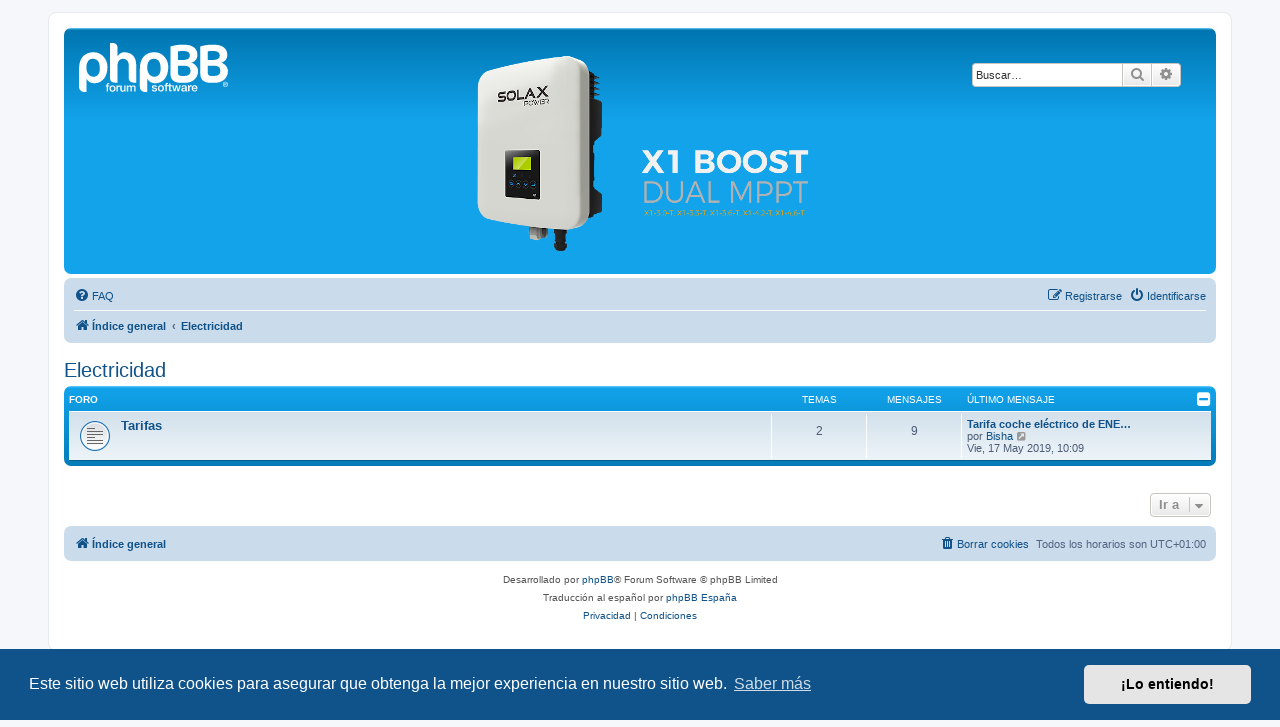

--- FILE ---
content_type: text/html; charset=UTF-8
request_url: https://solaxfaq.com/viewforum.php?f=8&sid=77bc4998ce00f1f167853564d12634a7
body_size: 5242
content:
<!DOCTYPE html>
<html dir="ltr" lang="es">
<head>
<meta charset="utf-8" />
<meta http-equiv="X-UA-Compatible" content="IE=edge">
<meta name="viewport" content="width=device-width, initial-scale=1" />

<title>Solax FAQ - Electricidad</title>

	<link rel="alternate" type="application/atom+xml" title="Feed - Solax FAQ" href="/app.php/feed?sid=09ffb83e6a394a68f3e434147c43e112">			<link rel="alternate" type="application/atom+xml" title="Feed - Nuevos Temas" href="/app.php/feed/topics?sid=09ffb83e6a394a68f3e434147c43e112">				

<!--
	phpBB style name: prosilver
	Based on style:   prosilver (this is the default phpBB3 style)
	Original author:  Tom Beddard ( http://www.subBlue.com/ )
	Modified by:
-->

<link href="./assets/css/font-awesome.min.css?assets_version=592" rel="stylesheet">
<link href="./styles/prosilver/theme/stylesheet.css?assets_version=592" rel="stylesheet">
<link href="./styles/prosilver/theme/es/stylesheet.css?assets_version=592" rel="stylesheet">



	<link href="./assets/cookieconsent/cookieconsent.min.css?assets_version=592" rel="stylesheet">

<!--[if lte IE 9]>
	<link href="./styles/prosilver/theme/tweaks.css?assets_version=592" rel="stylesheet">
<![endif]-->


<link href="./ext/alex75/redtitlenewpost/styles/prosilver/theme/redtext.css?assets_version=592" rel="stylesheet" media="screen">
<link href="./ext/alfredoramos/imgur/styles/all/theme/css/common.css?assets_version=592" rel="stylesheet" media="screen">
<link href="./ext/alfredoramos/imgur/styles/prosilver/theme/css/imgur.css?assets_version=592" rel="stylesheet" media="screen">
<link href="./ext/alfredoramos/markdown/styles/all/theme/css/common.min.css?assets_version=592" rel="stylesheet" media="screen">
<link href="./ext/alfredoramos/markdown/styles/prosilver/theme/css/markdown.min.css?assets_version=592" rel="stylesheet" media="screen">
<link href="./ext/dmzx/milestones/styles/prosilver/theme/milestones.css?assets_version=592" rel="stylesheet" media="screen">
<link href="./ext/ger/magicogp/styles/prosilver/theme/magicogp.css?assets_version=592" rel="stylesheet" media="screen">
<link href="./ext/hifikabin/headerbanner/styles/prosilver/theme/headerbanner.css?assets_version=592" rel="stylesheet" media="screen">
<link href="./ext/phpbb/collapsiblecategories/styles/all/theme/collapsiblecategories.css?assets_version=592" rel="stylesheet" media="screen">



</head>
<body id="phpbb" class="nojs notouch section-viewforum ltr ">


<div id="wrap" class="wrap">
	<a id="top" class="top-anchor" accesskey="t"></a>
	<div id="page-header">
		<div class="headerbar" role="banner">
					<div class="inner">

			<div id="site-description" class="site-description">
		<a id="logo" class="logo" href="./index.php?sid=09ffb83e6a394a68f3e434147c43e112" title="Índice general">
					<span class="site_logo"></span>
				</a>
				<h1>Solax FAQ</h1>
				<p>Lugar para intercambiar dudas sobre inversores solares Solax y temas relacionados.</p>
				<p class="skiplink"><a href="#start_here">Obviar</a></p>
			</div>

									<div class="banner-header">
<div class="headerbanner-search-2">
	<div class="search-box rightside responsive-hide">
		<form action="./search.php?sid=09ffb83e6a394a68f3e434147c43e112" method="get" id="search">
	<fieldset>
		<input name="keywords" id="keyword" type="search" maxlength="128" title="Buscar palabras clave" class="inputbox search tiny" size="20" value="" placeholder="Buscar…" >
		<button class="button button-search" type="submit" title="Buscar">
		<i class="icon fa-search fa-fw" aria-hidden="true"></i><span class="sr-only">Buscar</span>
		</button>
		<a href="./search.php?sid=09ffb83e6a394a68f3e434147c43e112" class="button button-search-end" title="Búsqueda avanzada">
		<i class="icon fa-cog fa-fw" aria-hidden="true"></i><span class="sr-only">Búsqueda avanzada</span>
		</a>
	</fieldset>
</form>


	</div>
</div>
<a id="headerbanner_logo" class="logo"; href="./index.php?sid=09ffb83e6a394a68f3e434147c43e112" title="Índice general"><span class="site_logo"></span></a>
<div id="hidden">
	<h1>Solax FAQ</h1>
	<p>Lugar para intercambiar dudas sobre inversores solares Solax y temas relacionados.</p>
	<p class="skiplink"><a href="#start_here">Obviar</a></p>
</div>
<div class="header-banner">
	<a href="./index.php?sid=09ffb83e6a394a68f3e434147c43e112" title="Índice general"><img class="header-banner" style="border-radius:0px; width:400px;" src="https://www.solaxfaq.com/images/X1-Boost-1_mini.png" alt="Índice general" ></a>
</div>
</div>

			</div>
					</div>
				<div class="navbar" role="navigation">
	<div class="inner">

	<ul id="nav-main" class="nav-main linklist" role="menubar">

		<li id="quick-links" class="quick-links dropdown-container responsive-menu hidden" data-skip-responsive="true">
			<a href="#" class="dropdown-trigger">
				<i class="icon fa-bars fa-fw" aria-hidden="true"></i><span>Enlaces rápidos</span>
			</a>
			<div class="dropdown">
				<div class="pointer"><div class="pointer-inner"></div></div>
				<ul class="dropdown-contents" role="menu">
					
					
										<li class="separator"></li>

									</ul>
			</div>
		</li>

				<li data-skip-responsive="true">
			<a href="/app.php/help/faq?sid=09ffb83e6a394a68f3e434147c43e112" rel="help" title="Preguntas Frecuentes" role="menuitem">
				<i class="icon fa-question-circle fa-fw" aria-hidden="true"></i><span>FAQ</span>
			</a>
		</li>
						
			<li class="rightside"  data-skip-responsive="true">
			<a href="./ucp.php?mode=login&amp;redirect=viewforum.php%3Ff%3D8&amp;sid=09ffb83e6a394a68f3e434147c43e112" title="Identificarse" accesskey="x" role="menuitem">
				<i class="icon fa-power-off fa-fw" aria-hidden="true"></i><span>Identificarse</span>
			</a>
		</li>
					<li class="rightside" data-skip-responsive="true">
				<a href="./ucp.php?mode=register&amp;sid=09ffb83e6a394a68f3e434147c43e112" role="menuitem">
					<i class="icon fa-pencil-square-o  fa-fw" aria-hidden="true"></i><span>Registrarse</span>
				</a>
			</li>
						</ul>

	<ul id="nav-breadcrumbs" class="nav-breadcrumbs linklist navlinks" role="menubar">
				
		
		<li class="breadcrumbs" itemscope itemtype="https://schema.org/BreadcrumbList">

			
							<span class="crumb" itemtype="https://schema.org/ListItem" itemprop="itemListElement" itemscope><a itemprop="item" href="./index.php?sid=09ffb83e6a394a68f3e434147c43e112" accesskey="h" data-navbar-reference="index"><i class="icon fa-home fa-fw"></i><span itemprop="name">Índice general</span></a><meta itemprop="position" content="1" /></span>

											
								<span class="crumb" itemtype="https://schema.org/ListItem" itemprop="itemListElement" itemscope data-forum-id="8"><a itemprop="item" href="./viewforum.php?f=8&amp;sid=09ffb83e6a394a68f3e434147c43e112"><span itemprop="name">Electricidad</span></a><meta itemprop="position" content="2" /></span>
							
					</li>

		
			</ul>

	</div>
</div>
	</div>

	
	<a id="start_here" class="anchor"></a>
	<div id="page-body" class="page-body" role="main">
		
		<h2 class="forum-title"><a href="./viewforum.php?f=8&amp;sid=09ffb83e6a394a68f3e434147c43e112">Electricidad</a></h2>


	
	
		<a class="category" id="category9" style="display: none; height: 0"></a>
			<div class="forabg">
			<div class="inner">
			<ul class="topiclist">
				<li class="header">
										<dl class="row-item">
						<dt><div class="list-inner">Foro</div></dt>
						<dd class="topics">Temas</dd>
						<dd class="posts">Mensajes</dd>
						<dd class="lastpost"><span>Último mensaje</span></dd>
					</dl>
									<a href="/app.php/collapse/fid_9?hash=bab8cad6&amp;sid=09ffb83e6a394a68f3e434147c43e112"
   class="collapse-btn"
   data-hidden=""
   data-ajax="phpbb_collapse"
   data-overlay="true"
   data-title-alt="Mostrar esta categoría del foro"
   title="Ocultar esta categoría del foro"
   style="display: none; line-height: 0;">
	<i class="fa fa-minus-square"></i>
</a>
				</li>
			</ul>
			<ul class="topiclist forums">
		
					<li class="row">
						<dl class="row-item forum_read">
				<dt title="No hay mensajes sin leer">
										<div class="list-inner">
													<!--
								<a class="feed-icon-forum" title="Feed - Tarifas" href="/app.php/feed?sid=09ffb83e6a394a68f3e434147c43e112?f=9">
									<i class="icon fa-rss-square fa-fw icon-orange" aria-hidden="true"></i><span class="sr-only">Feed - Tarifas</span>
								</a>
							-->
																		<a href="./viewforum.php?f=9&amp;sid=09ffb83e6a394a68f3e434147c43e112" class="forumtitle">Tarifas</a>
																		
												<div class="responsive-show" style="display: none;">
															Temas: <strong>2</strong>
													</div>
											</div>
				</dt>
									<dd class="topics">2 <dfn>Temas</dfn></dd>
					<dd class="posts">9 <dfn>Mensajes</dfn></dd>
					<dd class="lastpost">
						<span>
																						<dfn>Último mensaje</dfn>
																										<a href="./viewtopic.php?p=184&amp;sid=09ffb83e6a394a68f3e434147c43e112#p184" title="Tarifa coche eléctrico de ENERKIA" class="lastsubject">Tarifa coche eléctrico de ENE…</a> <br />
																	por <a href="./memberlist.php?mode=viewprofile&amp;u=72&amp;sid=09ffb83e6a394a68f3e434147c43e112" class="username">Bisha</a>																	<a href="./viewtopic.php?p=184&amp;sid=09ffb83e6a394a68f3e434147c43e112#p184" title="Ver último mensaje">
										<i class="icon fa-external-link-square fa-fw icon-lightgray icon-md" aria-hidden="true"></i><span class="sr-only">Ver último mensaje</span>
									</a>
																<br /><time datetime="2019-05-17T08:09:31+00:00">Vie, 17 May 2019, 10:09</time>
													</span>
					</dd>
							</dl>
					</li>
			
				</ul>

			</div>
		</div>
		




	


<div class="action-bar actions-jump">
	
		<div class="jumpbox dropdown-container dropdown-container-right dropdown-up dropdown-left dropdown-button-control" id="jumpbox">
			<span title="Ir a" class="button button-secondary dropdown-trigger dropdown-select">
				<span>Ir a</span>
				<span class="caret"><i class="icon fa-sort-down fa-fw" aria-hidden="true"></i></span>
			</span>
		<div class="dropdown">
			<div class="pointer"><div class="pointer-inner"></div></div>
			<ul class="dropdown-contents">
																				<li><a href="./viewforum.php?f=33&amp;sid=09ffb83e6a394a68f3e434147c43e112" class="jumpbox-cat-link"> <span> Inversores</span></a></li>
																<li><a href="./viewforum.php?f=34&amp;sid=09ffb83e6a394a68f3e434147c43e112" class="jumpbox-sub-link"><span class="spacer"></span> <span>&#8627; &nbsp; Solax</span></a></li>
																<li><a href="./viewforum.php?f=36&amp;sid=09ffb83e6a394a68f3e434147c43e112" class="jumpbox-sub-link"><span class="spacer"></span> <span>&#8627; &nbsp; Fronius</span></a></li>
																<li><a href="./viewforum.php?f=37&amp;sid=09ffb83e6a394a68f3e434147c43e112" class="jumpbox-sub-link"><span class="spacer"></span> <span>&#8627; &nbsp; Victron</span></a></li>
																<li><a href="./viewforum.php?f=35&amp;sid=09ffb83e6a394a68f3e434147c43e112" class="jumpbox-sub-link"><span class="spacer"></span> <span>&#8627; &nbsp; Ingeteam</span></a></li>
																<li><a href="./viewforum.php?f=38&amp;sid=09ffb83e6a394a68f3e434147c43e112" class="jumpbox-sub-link"><span class="spacer"></span> <span>&#8627; &nbsp; Sofar</span></a></li>
																<li><a href="./viewforum.php?f=6&amp;sid=09ffb83e6a394a68f3e434147c43e112" class="jumpbox-forum-link"> <span> Instalaciones</span></a></li>
																<li><a href="./viewforum.php?f=25&amp;sid=09ffb83e6a394a68f3e434147c43e112" class="jumpbox-cat-link"> <span> Calefacción y agua caliente sanitaria</span></a></li>
																<li><a href="./viewforum.php?f=26&amp;sid=09ffb83e6a394a68f3e434147c43e112" class="jumpbox-sub-link"><span class="spacer"></span> <span>&#8627; &nbsp; Termos eléctricos y con bomba de calor</span></a></li>
																<li><a href="./viewforum.php?f=8&amp;sid=09ffb83e6a394a68f3e434147c43e112" class="jumpbox-cat-link"> <span> Electricidad</span></a></li>
																<li><a href="./viewforum.php?f=9&amp;sid=09ffb83e6a394a68f3e434147c43e112" class="jumpbox-sub-link"><span class="spacer"></span> <span>&#8627; &nbsp; Tarifas</span></a></li>
																<li><a href="./viewforum.php?f=12&amp;sid=09ffb83e6a394a68f3e434147c43e112" class="jumpbox-cat-link"> <span> Electrónica</span></a></li>
																<li><a href="./viewforum.php?f=13&amp;sid=09ffb83e6a394a68f3e434147c43e112" class="jumpbox-sub-link"><span class="spacer"></span> <span>&#8627; &nbsp; Arduino</span></a></li>
																<li><a href="./viewforum.php?f=14&amp;sid=09ffb83e6a394a68f3e434147c43e112" class="jumpbox-cat-link"> <span> Energías Renovables</span></a></li>
																<li><a href="./viewforum.php?f=15&amp;sid=09ffb83e6a394a68f3e434147c43e112" class="jumpbox-sub-link"><span class="spacer"></span> <span>&#8627; &nbsp; Energía solar</span></a></li>
																<li><a href="./viewforum.php?f=16&amp;sid=09ffb83e6a394a68f3e434147c43e112" class="jumpbox-sub-link"><span class="spacer"></span><span class="spacer"></span> <span>&#8627; &nbsp; Energía solar fotovoltaica</span></a></li>
																<li><a href="./viewforum.php?f=17&amp;sid=09ffb83e6a394a68f3e434147c43e112" class="jumpbox-sub-link"><span class="spacer"></span><span class="spacer"></span> <span>&#8627; &nbsp; Energía solar térmica</span></a></li>
																<li><a href="./viewforum.php?f=10&amp;sid=09ffb83e6a394a68f3e434147c43e112" class="jumpbox-cat-link"> <span> General</span></a></li>
																<li><a href="./viewforum.php?f=7&amp;sid=09ffb83e6a394a68f3e434147c43e112" class="jumpbox-sub-link"><span class="spacer"></span> <span>&#8627; &nbsp; Noticias</span></a></li>
																<li><a href="./viewforum.php?f=32&amp;sid=09ffb83e6a394a68f3e434147c43e112" class="jumpbox-sub-link"><span class="spacer"></span> <span>&#8627; &nbsp; Recursos</span></a></li>
																<li><a href="./viewforum.php?f=4&amp;sid=09ffb83e6a394a68f3e434147c43e112" class="jumpbox-sub-link"><span class="spacer"></span> <span>&#8627; &nbsp; Presentaciones</span></a></li>
																<li><a href="./viewforum.php?f=11&amp;sid=09ffb83e6a394a68f3e434147c43e112" class="jumpbox-sub-link"><span class="spacer"></span> <span>&#8627; &nbsp; Off-Topic</span></a></li>
																<li><a href="./viewforum.php?f=19&amp;sid=09ffb83e6a394a68f3e434147c43e112" class="jumpbox-sub-link"><span class="spacer"></span> <span>&#8627; &nbsp; Compra/Venta</span></a></li>
																<li><a href="./viewforum.php?f=20&amp;sid=09ffb83e6a394a68f3e434147c43e112" class="jumpbox-cat-link"> <span> Vehículo eléctrico</span></a></li>
																<li><a href="./viewforum.php?f=21&amp;sid=09ffb83e6a394a68f3e434147c43e112" class="jumpbox-sub-link"><span class="spacer"></span> <span>&#8627; &nbsp; General</span></a></li>
																<li><a href="./viewforum.php?f=24&amp;sid=09ffb83e6a394a68f3e434147c43e112" class="jumpbox-sub-link"><span class="spacer"></span> <span>&#8627; &nbsp; Galería</span></a></li>
																<li><a href="./viewforum.php?f=23&amp;sid=09ffb83e6a394a68f3e434147c43e112" class="jumpbox-sub-link"><span class="spacer"></span> <span>&#8627; &nbsp; Puntos de recarga</span></a></li>
																<li><a href="./viewforum.php?f=22&amp;sid=09ffb83e6a394a68f3e434147c43e112" class="jumpbox-sub-link"><span class="spacer"></span> <span>&#8627; &nbsp; Compra/Venta</span></a></li>
											</ul>
		</div>
	</div>

	</div>




			</div>


<div id="page-footer" class="page-footer" role="contentinfo">
	<div class="navbar" role="navigation">
	<div class="inner">

	<ul id="nav-footer" class="nav-footer linklist" role="menubar">
		<li class="breadcrumbs">
									<span class="crumb"><a href="./index.php?sid=09ffb83e6a394a68f3e434147c43e112" data-navbar-reference="index"><i class="icon fa-home fa-fw" aria-hidden="true"></i><span>Índice general</span></a></span>					</li>
		
				<li class="rightside">Todos los horarios son <span title="Europa/Madrid">UTC+01:00</span></li>
							<li class="rightside">
				<a href="./ucp.php?mode=delete_cookies&amp;sid=09ffb83e6a394a68f3e434147c43e112" data-ajax="true" data-refresh="true" role="menuitem">
					<i class="icon fa-trash fa-fw" aria-hidden="true"></i><span>Borrar cookies</span>
				</a>
			</li>
														</ul>

	</div>
</div>

	<div class="copyright">
				<p class="footer-row">
			<span class="footer-copyright">Desarrollado por <a href="https://www.phpbb.com/">phpBB</a>&reg; Forum Software &copy; phpBB Limited</span>
		</p>
				<p class="footer-row">
			<span class="footer-copyright">Traducción al español por <a href="https://www.phpbb-es.com/">phpBB España</a></span>
		</p>
						<p class="footer-row" role="menu">
			<a class="footer-link" href="./ucp.php?mode=privacy&amp;sid=09ffb83e6a394a68f3e434147c43e112" title="Privacidad" role="menuitem">
				<span class="footer-link-text">Privacidad</span>
			</a>
			|
			<a class="footer-link" href="./ucp.php?mode=terms&amp;sid=09ffb83e6a394a68f3e434147c43e112" title="Condiciones" role="menuitem">
				<span class="footer-link-text">Condiciones</span>
			</a>
		</p>
					</div>

	<div id="darkenwrapper" class="darkenwrapper" data-ajax-error-title="Error AJAX" data-ajax-error-text="Algo salió mal al procesar su solicitud." data-ajax-error-text-abort="Solicitud abortada por el usuario." data-ajax-error-text-timeout="Su solicitud ha agotado el tiempo, por favor, inténtelo de nuevo." data-ajax-error-text-parsererror="Algo salió mal con la solicitud y el servidor devuelve una respuesta no válida.">
		<div id="darken" class="darken">&nbsp;</div>
	</div>

	<div id="phpbb_alert" class="phpbb_alert" data-l-err="Error" data-l-timeout-processing-req="Tiempo de espera agotado.">
		<a href="#" class="alert_close">
			<i class="icon fa-times-circle fa-fw" aria-hidden="true"></i>
		</a>
		<h3 class="alert_title">&nbsp;</h3><p class="alert_text"></p>
	</div>
	<div id="phpbb_confirm" class="phpbb_alert">
		<a href="#" class="alert_close">
			<i class="icon fa-times-circle fa-fw" aria-hidden="true"></i>
		</a>
		<div class="alert_text"></div>
	</div>
</div>

</div>

<div>
	<a id="bottom" class="anchor" accesskey="z"></a>
	</div>

<script src="./assets/javascript/jquery-3.6.0.min.js?assets_version=592"></script>
<script src="./assets/javascript/core.js?assets_version=592"></script>

	<script src="./assets/cookieconsent/cookieconsent.min.js?assets_version=592"></script>
	<script>
		if (typeof window.cookieconsent === "object") {
			window.addEventListener("load", function(){
				window.cookieconsent.initialise({
					"palette": {
						"popup": {
							"background": "#0F538A"
						},
						"button": {
							"background": "#E5E5E5"
						}
					},
					"theme": "classic",
					"content": {
						"message": "Este\u0020sitio\u0020web\u0020utiliza\u0020cookies\u0020para\u0020asegurar\u0020que\u0020obtenga\u0020la\u0020mejor\u0020experiencia\u0020en\u0020nuestro\u0020sitio\u0020web.",
						"dismiss": "\u00A1Lo\u0020entiendo\u0021",
						"link": "Saber\u0020m\u00E1s",
						"href": "./ucp.php?mode=privacy&amp;sid=09ffb83e6a394a68f3e434147c43e112"
					}
				});
			});
		}
	</script>

<script>
var $imgur = {
	config: {
		types: 'text,url,image,thumbnail'
	},
	lang: {
		error: 'Error',
		imageTooBig: 'La\u0020imagen\u0020\u003Csamp\u003E\u007Bfile\u007D\u003C\/samp\u003E\u0020pesa\u0020\u003Ccode\u003E\u007Bsize\u007D\u003C\/code\u003E\u0020MiB\u0020y\u0020debe\u0020pesar\u0020menos\u0020de\u0020\u003Ccode\u003E\u007Bmax_size\u007D\u003C\/code\u003E\u0020MiB.',
		noImages: 'No\u0020hay\u0020im\u00E1genes\u0020que\u0020subir.',
		uploadProgress: '\u007Bpercentage\u007D\u0025\u0020\u0028\u007Bloaded\u007D\u0020\/\u0020\u007Btotal\u007D\u0020MiB\u0029'
	}
};
</script><div id="imgur-progress-wrapper">
	<div id="imgur-progress-label"><code></code></div>
	<progress id="imgur-progress" max="100"></progress>
</div>
<script>
(function($) {  // Avoid conflicts with other libraries

'use strict';

	phpbb.addAjaxCallback('reporttosfs', function(data) {
		if (data.postid !== "undefined") {
			$('#sfs' + data.postid).hide();
			phpbb.closeDarkenWrapper(5000);
		}
	});

})(jQuery);
</script>
<script src="./ext/ger/magicogp/styles/prosilver/template/magicogp.js?assets_version=592"></script>
<script src="./ext/phpbb/collapsiblecategories/styles/all/template/js/collapsiblecategories.js?assets_version=592"></script>
<script src="./styles/prosilver/template/forum_fn.js?assets_version=592"></script>
<script src="./styles/prosilver/template/ajax.js?assets_version=592"></script>
<script src="./ext/alfredoramos/imgur/styles/all/theme/js/formdata.min.js?assets_version=592"></script>
<script src="./ext/alfredoramos/imgur/styles/all/theme/js/functions.js?assets_version=592"></script>
<script src="./ext/alfredoramos/imgur/styles/all/theme/js/imgur.js?assets_version=592"></script>





<!-- Matomo -->
<script type="text/javascript">
  var _paq = window._paq = window._paq || [];
  /* tracker methods like "setCustomDimension" should be called before "trackPageView" */
  _paq.push(['trackPageView']);
  _paq.push(['enableLinkTracking']);
  (function() {
    var u="https://matomo.blogssl.com/";
    _paq.push(['setTrackerUrl', u+'matomo.php']);
    _paq.push(['setSiteId', '1']);
    var d=document, g=d.createElement('script'), s=d.getElementsByTagName('script')[0];
    g.type='text/javascript'; g.async=true; g.src=u+'matomo.js'; s.parentNode.insertBefore(g,s);
  })();
</script>
<!-- End Matomo Code -->

<!-- Matomo Image Tracker-->
<noscript>
  <img referrerpolicy="no-referrer-when-downgrade" src="https://matomo.blogssl.com/matomo.php?idsite=1&amp;rec=1" style="border:0" alt="" />
</noscript>
<!-- End Matomo -->

<script defer src="https://static.cloudflareinsights.com/beacon.min.js/vcd15cbe7772f49c399c6a5babf22c1241717689176015" integrity="sha512-ZpsOmlRQV6y907TI0dKBHq9Md29nnaEIPlkf84rnaERnq6zvWvPUqr2ft8M1aS28oN72PdrCzSjY4U6VaAw1EQ==" data-cf-beacon='{"version":"2024.11.0","token":"31b851e8c10143ef8b6d9a3f3f5a5c2c","r":1,"server_timing":{"name":{"cfCacheStatus":true,"cfEdge":true,"cfExtPri":true,"cfL4":true,"cfOrigin":true,"cfSpeedBrain":true},"location_startswith":null}}' crossorigin="anonymous"></script>
</body>
</html>
